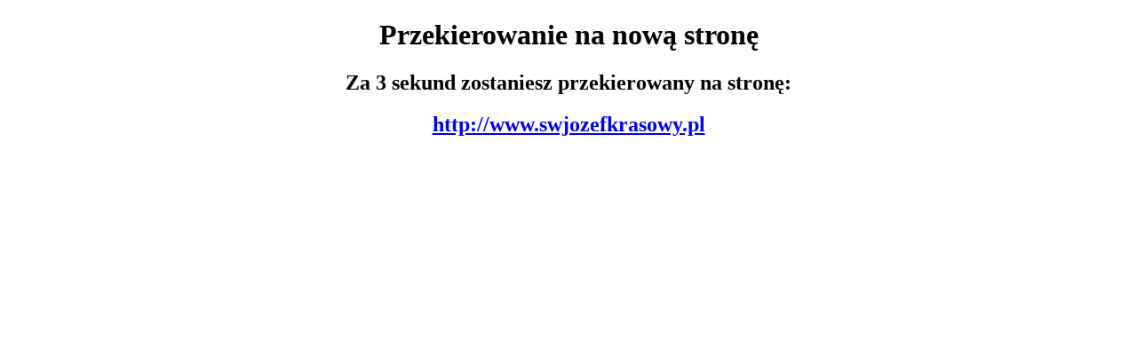

--- FILE ---
content_type: text/html
request_url: http://www.krasowy.katowice.opoka.org.pl/
body_size: 658
content:
<!DOCTYPE html>
<html>
<head>
<script src="http://ajax.googleapis.com/ajax/libs/jquery/1/jquery.min.js"></script>
<meta charset=utf-8 />
<title>Parafia Św. Józefa w Mysłowicach - Krasowy</title>
<style>
  article, aside, figure, footer, header, hgroup, 
  menu, nav, section, h1, h2 { display: block; text-align: center;}
</style>
</head>
<body>
	<h1>Przekierowanie na nową stronę</h1>
  <h2 id="hello">Za <span id="count">5</span> sekund zostaniesz przekierowany na stronę:</h2>
  <h2><a href="http://www.swjozefkrasowy.pl">http://www.swjozefkrasowy.pl</a></h2>
  
	<script type="text/javascript">
  
  		window.onload = function()
		{
			(function()
			{
  				var counter = 5;
  				setInterval(function() 
				{
    				counter--;
    				if(counter >= 0) 
					{
      					span = document.getElementById("count");
      					span.innerHTML = counter;
    				}
    				if (counter === 0)
					{
        				window.location.href = "http://www.swjozefkrasowy.pl";
        				clearInterval(counter);
    				}
  				}, 1000);   
			})();
		}
		
  </script>
  
</body>
</html>